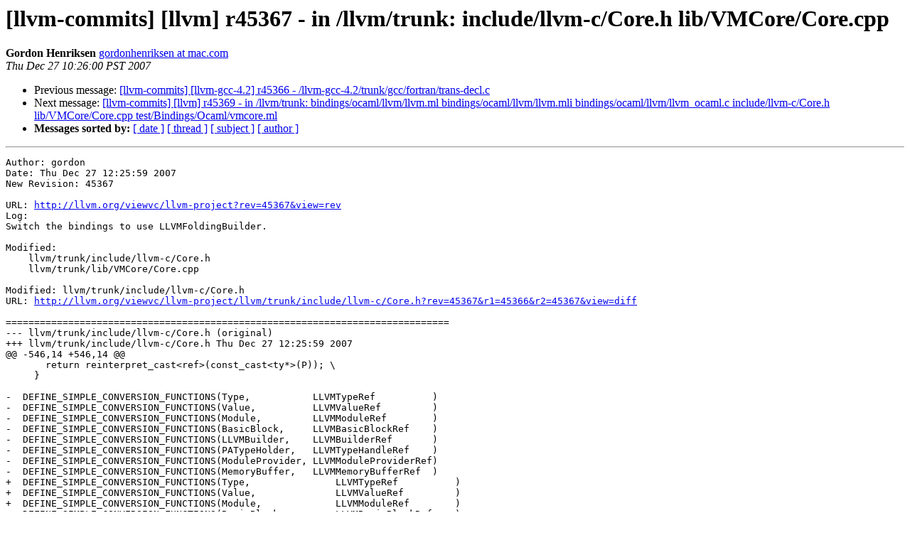

--- FILE ---
content_type: text/html
request_url: https://lists.llvm.org/pipermail/llvm-commits/Week-of-Mon-20071224/056607.html
body_size: 1634
content:
<!DOCTYPE HTML PUBLIC "-//W3C//DTD HTML 4.01 Transitional//EN">
<HTML>
 <HEAD>
   <TITLE> [llvm-commits] [llvm] r45367 - in /llvm/trunk:	include/llvm-c/Core.h lib/VMCore/Core.cpp
   </TITLE>
   <LINK REL="Index" HREF="index.html" >
   <LINK REL="made" HREF="mailto:llvm-commits%40lists.llvm.org?Subject=Re%3A%20%5Bllvm-commits%5D%20%5Bllvm%5D%20r45367%20-%20in%20/llvm/trunk%3A%0A%09include/llvm-c/Core.h%20lib/VMCore/Core.cpp&In-Reply-To=%3C200712271826.lBRIQ0dd001785%40zion.cs.uiuc.edu%3E">
   <META NAME="robots" CONTENT="index,nofollow">
   <style type="text/css">
       pre {
           white-space: pre-wrap;       /* css-2.1, curent FF, Opera, Safari */
           }
   </style>
   <META http-equiv="Content-Type" content="text/html; charset=utf-8">
   <LINK REL="Previous"  HREF="056610.html">
   <LINK REL="Next"  HREF="056609.html">
 </HEAD>
 <BODY BGCOLOR="#ffffff">
   <H1>[llvm-commits] [llvm] r45367 - in /llvm/trunk:	include/llvm-c/Core.h lib/VMCore/Core.cpp</H1>
    <B>Gordon Henriksen</B> 
    <A HREF="mailto:llvm-commits%40lists.llvm.org?Subject=Re%3A%20%5Bllvm-commits%5D%20%5Bllvm%5D%20r45367%20-%20in%20/llvm/trunk%3A%0A%09include/llvm-c/Core.h%20lib/VMCore/Core.cpp&In-Reply-To=%3C200712271826.lBRIQ0dd001785%40zion.cs.uiuc.edu%3E"
       TITLE="[llvm-commits] [llvm] r45367 - in /llvm/trunk:	include/llvm-c/Core.h lib/VMCore/Core.cpp">gordonhenriksen at mac.com
       </A><BR>
    <I>Thu Dec 27 10:26:00 PST 2007</I>
    <P><UL>
        <LI>Previous message: <A HREF="056610.html">[llvm-commits] [llvm-gcc-4.2] r45366	-	/llvm-gcc-4.2/trunk/gcc/fortran/trans-decl.c
</A></li>
        <LI>Next message: <A HREF="056609.html">[llvm-commits] [llvm] r45369 - in /llvm/trunk: bindings/ocaml/llvm/llvm.ml bindings/ocaml/llvm/llvm.mli bindings/ocaml/llvm/llvm_ocaml.c include/llvm-c/Core.h lib/VMCore/Core.cpp test/Bindings/Ocaml/vmcore.ml
</A></li>
         <LI> <B>Messages sorted by:</B> 
              <a href="date.html#56607">[ date ]</a>
              <a href="thread.html#56607">[ thread ]</a>
              <a href="subject.html#56607">[ subject ]</a>
              <a href="author.html#56607">[ author ]</a>
         </LI>
       </UL>
    <HR>  
<!--beginarticle-->
<PRE>Author: gordon
Date: Thu Dec 27 12:25:59 2007
New Revision: 45367

URL: <A HREF="http://llvm.org/viewvc/llvm-project?rev=45367&amp;view=rev">http://llvm.org/viewvc/llvm-project?rev=45367&amp;view=rev</A>
Log:
Switch the bindings to use LLVMFoldingBuilder.

Modified:
    llvm/trunk/include/llvm-c/Core.h
    llvm/trunk/lib/VMCore/Core.cpp

Modified: llvm/trunk/include/llvm-c/Core.h
URL: <A HREF="http://llvm.org/viewvc/llvm-project/llvm/trunk/include/llvm-c/Core.h?rev=45367&amp;r1=45366&amp;r2=45367&amp;view=diff">http://llvm.org/viewvc/llvm-project/llvm/trunk/include/llvm-c/Core.h?rev=45367&amp;r1=45366&amp;r2=45367&amp;view=diff</A>

==============================================================================
--- llvm/trunk/include/llvm-c/Core.h (original)
+++ llvm/trunk/include/llvm-c/Core.h Thu Dec 27 12:25:59 2007
@@ -546,14 +546,14 @@
       return reinterpret_cast&lt;ref&gt;(const_cast&lt;ty*&gt;(P)); \
     }
   
-  DEFINE_SIMPLE_CONVERSION_FUNCTIONS(Type,           LLVMTypeRef          )
-  DEFINE_SIMPLE_CONVERSION_FUNCTIONS(Value,          LLVMValueRef         )
-  DEFINE_SIMPLE_CONVERSION_FUNCTIONS(Module,         LLVMModuleRef        )
-  DEFINE_SIMPLE_CONVERSION_FUNCTIONS(BasicBlock,     LLVMBasicBlockRef    )
-  DEFINE_SIMPLE_CONVERSION_FUNCTIONS(LLVMBuilder,    LLVMBuilderRef       )
-  DEFINE_SIMPLE_CONVERSION_FUNCTIONS(PATypeHolder,   LLVMTypeHandleRef    )
-  DEFINE_SIMPLE_CONVERSION_FUNCTIONS(ModuleProvider, LLVMModuleProviderRef)
-  DEFINE_SIMPLE_CONVERSION_FUNCTIONS(MemoryBuffer,   LLVMMemoryBufferRef  )
+  DEFINE_SIMPLE_CONVERSION_FUNCTIONS(Type,               LLVMTypeRef          )
+  DEFINE_SIMPLE_CONVERSION_FUNCTIONS(Value,              LLVMValueRef         )
+  DEFINE_SIMPLE_CONVERSION_FUNCTIONS(Module,             LLVMModuleRef        )
+  DEFINE_SIMPLE_CONVERSION_FUNCTIONS(BasicBlock,         LLVMBasicBlockRef    )
+  DEFINE_SIMPLE_CONVERSION_FUNCTIONS(LLVMFoldingBuilder, LLVMBuilderRef       )
+  DEFINE_SIMPLE_CONVERSION_FUNCTIONS(PATypeHolder,       LLVMTypeHandleRef    )
+  DEFINE_SIMPLE_CONVERSION_FUNCTIONS(ModuleProvider,     LLVMModuleProviderRef)
+  DEFINE_SIMPLE_CONVERSION_FUNCTIONS(MemoryBuffer,       LLVMMemoryBufferRef  )
   
   #undef DEFINE_SIMPLE_CONVERSION_FUNCTIONS
   

Modified: llvm/trunk/lib/VMCore/Core.cpp
URL: <A HREF="http://llvm.org/viewvc/llvm-project/llvm/trunk/lib/VMCore/Core.cpp?rev=45367&amp;r1=45366&amp;r2=45367&amp;view=diff">http://llvm.org/viewvc/llvm-project/llvm/trunk/lib/VMCore/Core.cpp?rev=45367&amp;r1=45366&amp;r2=45367&amp;view=diff</A>

==============================================================================
--- llvm/trunk/lib/VMCore/Core.cpp (original)
+++ llvm/trunk/lib/VMCore/Core.cpp Thu Dec 27 12:25:59 2007
@@ -735,7 +735,7 @@
 /*===-- Instruction builders ----------------------------------------------===*/
 
 LLVMBuilderRef LLVMCreateBuilder() {
-  return wrap(new LLVMBuilder());
+  return wrap(new LLVMFoldingBuilder());
 }
 
 void LLVMPositionBuilderBefore(LLVMBuilderRef Builder, LLVMValueRef Instr) {



</PRE>

<!--endarticle-->
    <HR>
    <P><UL>
        <!--threads-->
	<LI>Previous message: <A HREF="056610.html">[llvm-commits] [llvm-gcc-4.2] r45366	-	/llvm-gcc-4.2/trunk/gcc/fortran/trans-decl.c
</A></li>
	<LI>Next message: <A HREF="056609.html">[llvm-commits] [llvm] r45369 - in /llvm/trunk: bindings/ocaml/llvm/llvm.ml bindings/ocaml/llvm/llvm.mli bindings/ocaml/llvm/llvm_ocaml.c include/llvm-c/Core.h lib/VMCore/Core.cpp test/Bindings/Ocaml/vmcore.ml
</A></li>
         <LI> <B>Messages sorted by:</B> 
              <a href="date.html#56607">[ date ]</a>
              <a href="thread.html#56607">[ thread ]</a>
              <a href="subject.html#56607">[ subject ]</a>
              <a href="author.html#56607">[ author ]</a>
         </LI>
       </UL>

<hr>
<a href="http://lists.llvm.org/cgi-bin/mailman/listinfo/llvm-commits">More information about the llvm-commits
mailing list</a><br>
</body></html>
